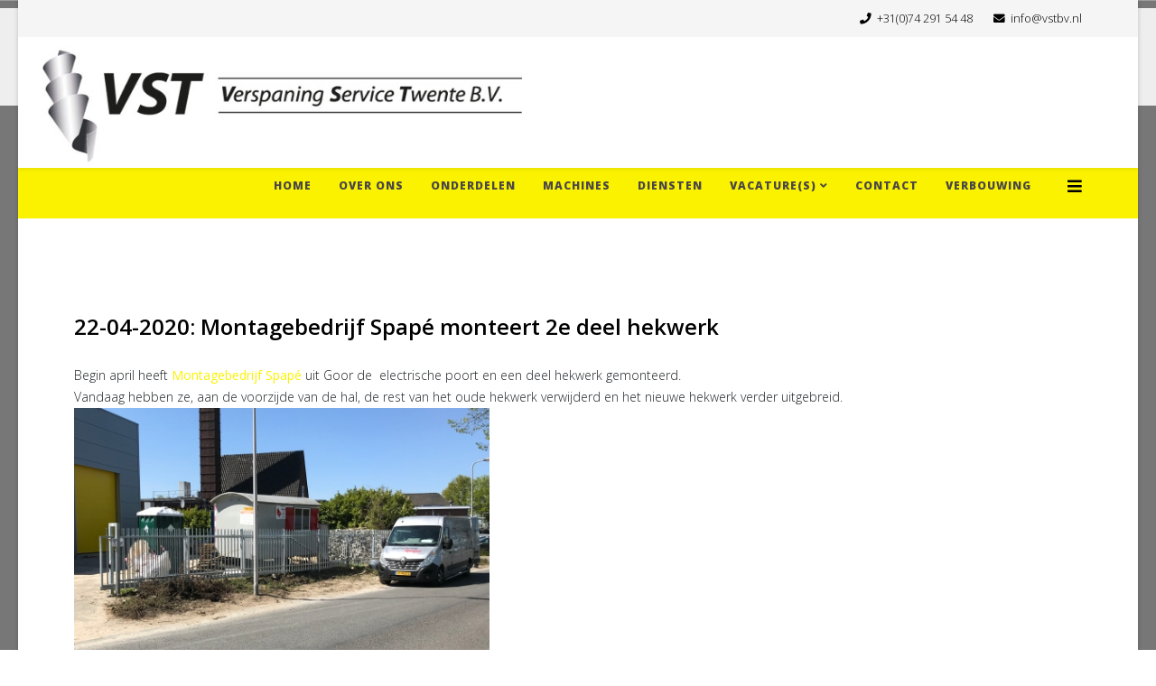

--- FILE ---
content_type: text/html; charset=utf-8
request_url: https://vstbv.nl/verbouwing?start=20
body_size: 4692
content:
<!DOCTYPE html>
<html xmlns="http://www.w3.org/1999/xhtml" xml:lang="nl-nl" lang="nl-nl" dir="ltr">
	<head>
		<meta http-equiv="X-UA-Compatible" content="IE=edge">
		<meta name="viewport" content="width=device-width, initial-scale=1">
		<base href="https://vstbv.nl/verbouwing" />
	<meta http-equiv="content-type" content="text/html; charset=utf-8" />
	<meta name="description" content="V.S.T. Verspaning Service Twente B.V." />
	<meta name="generator" content="Joomla! - Open Source Content Management" />
	<title> Verspannings Service Twente B.V. - Verbouwing</title>
	<link href="/verbouwing?format=feed&amp;type=rss" rel="alternate" type="application/rss+xml" title="RSS 2.0" />
	<link href="/verbouwing?format=feed&amp;type=atom" rel="alternate" type="application/atom+xml" title="Atom 1.0" />
	<link href="/templates/shaper_helix3/images/favicon.ico" rel="shortcut icon" type="image/vnd.microsoft.icon" />
	<link href="https://vstbv.nl/component/search/?Itemid=528&amp;format=opensearch" rel="search" title="Zoeken  Verspannings Service Twente B.V." type="application/opensearchdescription+xml" />
	<link href="//fonts.googleapis.com/css?family=Open+Sans:300,300italic,regular,italic,600,600italic,700,700italic,800,800italic&amp;subset=latin" rel="stylesheet" type="text/css" />
	<link href="/templates/shaper_helix3/css/bootstrap.min.css" rel="stylesheet" type="text/css" />
	<link href="/templates/shaper_helix3/css/joomla-fontawesome.min.css" rel="stylesheet" type="text/css" />
	<link href="/templates/shaper_helix3/css/font-awesome-v4-shims.min.css" rel="stylesheet" type="text/css" />
	<link href="/templates/shaper_helix3/css/template.css" rel="stylesheet" type="text/css" />
	<link href="/templates/shaper_helix3/css/presets/preset4.css" rel="stylesheet" type="text/css" class="preset" />
	<link href="/templates/shaper_helix3/css/frontend-edit.css" rel="stylesheet" type="text/css" />
	<link href="/components/com_spsimpleportfolio/assets/css/featherlight.min.css" rel="stylesheet" type="text/css" />
	<link href="/components/com_spsimpleportfolio/assets/css/spsimpleportfolio.css" rel="stylesheet" type="text/css" />
	<style type="text/css">
body.site {background-image: url(/images/achtergrond-bg.png);background-repeat: inherit;background-size: contain;background-attachment: fixed;background-position: 50% 0;}.sp-megamenu-parent >li >a {
line-height: 40px;
}
element.style {
    position: static;
    height: 40px;
}
#offcanvas-toggler {
  float: right;
  line-height: 40px;
}
#offcanvas-toggler >i {
  display: inline-block;
  padding: 0 0 0 10px;
  font-size: 18px;
  background: transparent;
  margin: 5px 0 27px 0;
  border-radius: 3px;
  cursor: pointer;
  -webkit-transition: color 400ms, background-color 400ms;
  -o-transition: color 400ms, background-color 400ms;
  transition: color 400ms, background-color 400ms;
}
#offcanvas-toggler >i:hover {
  color: #fff;
}
.close-offcanvas {
  position: absolute;
  top: 15px;
  right: 15px;
  z-index: 1;
  color: #000;
  border: 2px solid #eee;
  border-radius: 100%;
  width: 22px;
  height: 22px;
  line-height: 18px;
  text-align: center;
  font-size: 12px;
}
.close-offcanvas:hover {
  background: #000;
  color: #fff;
}body{font-family:Open Sans, sans-serif; font-weight:300; }h1{font-family:Open Sans, sans-serif; font-weight:800; }h2{font-family:Open Sans, sans-serif; font-weight:600; }h3{font-family:Open Sans, sans-serif; font-weight:normal; }h4{font-family:Open Sans, sans-serif; font-weight:normal; }h5{font-family:Open Sans, sans-serif; font-weight:800; }h6{font-family:Open Sans, sans-serif; font-weight:800; }.sp-megamenu-parent{font-family:Open Sans, sans-serif; font-weight:800; }@media (min-width: 1400px) {
.container {
max-width: 1140px;
}
}#sp-top-bar{ background-color:#f5f5f5;color:#000000; }#sp-top-bar a{color:#000000;}#sp-top-bar a:hover{color:#000000;}#sp-header{ padding:10px 200px 135px 1px; }#sp-menu{ background-color:#fbf200;color:#000000;margin:0px 0px 0px 0px; }#sp-menu a{color:#4a4747;}#sp-menu a:hover{color:#4a4747;}#sp-slider{ background-image:url("/images/nieuwe-pand-high.png");background-repeat:no-repeat;background-size:cover;background-position:50% 0; }#sp-bottom{ background-color:#f5f5f5;padding:100px 0px; }
	</style>
	<script src="/media/jui/js/jquery.min.js?ecd1df4edfc6a1d0685198608d62325d" type="text/javascript"></script>
	<script src="/media/jui/js/jquery-noconflict.js?ecd1df4edfc6a1d0685198608d62325d" type="text/javascript"></script>
	<script src="/media/jui/js/jquery-migrate.min.js?ecd1df4edfc6a1d0685198608d62325d" type="text/javascript"></script>
	<script src="/plugins/system/helix3/assets/js/bootstrap.legacy.js" type="text/javascript"></script>
	<script src="/templates/shaper_helix3/js/bootstrap.min.js" type="text/javascript"></script>
	<script src="/templates/shaper_helix3/js/jquery.sticky.js" type="text/javascript"></script>
	<script src="/templates/shaper_helix3/js/main.js" type="text/javascript"></script>
	<script src="/templates/shaper_helix3/js/frontend-edit.js" type="text/javascript"></script>
	<script src="/components/com_spsimpleportfolio/assets/js/jquery.shuffle.modernizr.min.js" type="text/javascript"></script>
	<script src="/components/com_spsimpleportfolio/assets/js/featherlight.min.js" type="text/javascript"></script>
	<script src="/components/com_spsimpleportfolio/assets/js/spsimpleportfolio.js" type="text/javascript"></script>
	<script type="text/javascript">

var sp_preloader = '';

var sp_gotop = '';

var sp_offanimation = '';

	</script>
			</head>
	
	<body class="site com-content view-category layout-blog no-task itemid-528 nl-nl ltr  layout-boxed off-canvas-menu-init">
	
		<div class="body-wrapper">
			<div class="body-innerwrapper">
				<section id="sp-top-bar"><div class="container"><div class="row"><div id="sp-top1" class="col-md-6 col-lg-6 "><div class="sp-column "></div></div><div id="sp-top2" class="col-lg-6 "><div class="sp-column sp-top2 {color:red;}"><ul class="sp-contact-info"><li class="sp-contact-phone"><i class="fa fa-phone" aria-hidden="true"></i> <a href="tel:+31(0)742915448">+31(0)74 291 54 48</a></li><li class="sp-contact-email"><i class="fa fa-envelope" aria-hidden="true"></i> <a href="mailto:info@vstbv.nl">info@vstbv.nl</a></li></ul></div></div></div></div></section><header id="sp-header" class="d-none d-md-block"><div class="container"><div class="row"><div id="sp-top3" class="col-8 col-lg-12 d-none d-md-block"><div class="sp-column "><div class="sp-module "><div class="sp-module-content">

<div class="custom"  >
	<p><a href="/"><img src="/images/logo_header.jpg" alt="logo header" width="545" height="133" /></a></p></div>
</div></div></div></div></div></div></header><section id="sp-menu"><div class="container"><div class="row"><div id="sp-menu" class="col-4 col-lg-12 "><div class="sp-column offcanvas-toggler {     float: right;     line-height: 40px; }">			<div class='sp-megamenu-wrapper'>
				<a id="offcanvas-toggler" href="#" aria-label="Helix3 Megamenu Options"><i class="fa fa-bars" aria-hidden="true" title="Helix3 Megamenu Options"></i></a>
				<ul class="sp-megamenu-parent menu-fade d-none d-lg-block"><li class="sp-menu-item"><a  href="/"  >Home</a></li><li class="sp-menu-item"><a  href="/over-ons"  >Over ons</a></li><li class="sp-menu-item"><a  href="/onderdelen"  >Onderdelen</a></li><li class="sp-menu-item"><a  href="/machines"  >Machines</a></li><li class="sp-menu-item"><a  href="/diensten"  >Diensten</a></li><li class="sp-menu-item sp-has-child"><a  href="/vacature-s"  >Vacature(s)</a><div class="sp-dropdown sp-dropdown-main sp-menu-right" style="width: 240px;"><div class="sp-dropdown-inner"><ul class="sp-dropdown-items"><li class="sp-menu-item"><a  href="/vacature-s/cnc-frezer"  >CNC-frezer</a></li><li class="sp-menu-item"><a  href="/vacature-s/cnc-draaier"  >CNC-draaier</a></li><li class="sp-menu-item"><a  href="/vacature-s/conventioneel-frezer"  >Conventioneel frezer</a></li></ul></div></div></li><li class="sp-menu-item"><a  href="/contact"  >contact</a></li><li class="sp-menu-item current-item active"><a  href="/verbouwing"  >Verbouwing</a></li></ul>			</div>
		</div></div></div></div></section><section id="sp-slider"><div class="row"><div id="sp-title" class="col-lg-12 "><div class="sp-column "></div></div></div></section><section id="sp-main-body"><div class="container"><div class="row"><div id="sp-component" class="col-lg-12 "><div class="sp-column "><div id="system-message-container">
	</div>
<div class="blog" itemscope itemtype="http://schema.org/Blog">
	
	
	
	
	
				<div class="items-leading clearfix">
							<article class="item leading-0"
					itemprop="blogPost" itemscope itemtype="http://schema.org/BlogPosting">
					



<div class="entry-header">

	
		
	
			<h2 itemprop="name">
							<a href="/verbouwing/224-22-04-2020-montagebedrijf-spape-monteert-2e-deel-hekwerk" itemprop="url">
				22-04-2020: Montagebedrijf Spapé monteert 2e deel hekwerk</a>
					</h2>
	
			</div>



<p>Begin april heeft <strong><a href="http://www.montagebedrijfspape.nl/" target="_blank" rel="noopener noreferrer">Montagebedrijf Spapé</a></strong> uit Goor de&nbsp; electrische poort en een deel hekwerk gemonteerd.<br />Vandaag hebben ze, aan de voorzijde van de hal, de rest van het oude hekwerk verwijderd en het nieuwe hekwerk verder uitgebreid.<br /><img src="/images/VST_SPAPE_plaatst_2e_deel_hekwerk.jpg" alt="VST SPAPE plaatst 2e deel hekwerk" width="460" height="1041" /><br /><br /></p>




				</article>
									</div><!-- end items-leading -->
	
	
							<div class="article-list">
			<div class="row row-1 ">
							<div class="col-lg-12">
					<article class="item"
						itemprop="blogPost" itemscope itemtype="https://schema.org/BlogPosting">
						



<div class="entry-header">

	
		
	
			<h2 itemprop="name">
							<a href="/verbouwing/223-20-04-2020-electrische-kranen-werken" itemprop="url">
				20-04-2020: electrische kranen werken!!</a>
					</h2>
	
			</div>



<p>De electrische kranen zijn gemonteerd. <br />Nadat de kranen begin april bovenin de hal zijn getakeld, zijn de stroomgeleiderails gemonteerd.&nbsp;<br />Nadat de electriciteit is aangesloten op het geheel, zijn de kranen getest. Ze werken!!<br /><img src="/images/VST_Electrische_kranen_in_de_nieuwe_bedrijfshal_getest.jpg" alt="VST Electrische kranen in de nieuwe bedrijfshal getest" width="460" height="1308" /></p>




					</article>
									</div>
							<div class="col-lg-12">
					<article class="item"
						itemprop="blogPost" itemscope itemtype="https://schema.org/BlogPosting">
						



<div class="entry-header">

	
		
	
			<h2 itemprop="name">
							<a href="/verbouwing/222-20-04-2020-aansluiten-meterkast-in-de-bedrijfshal" itemprop="url">
				20-04-2020: Aansluiten meterkast in de bedrijfshal</a>
					</h2>
	
			</div>



<p>Afgelopen vrijdag is de kast van de meterkast geplaatst.<br />Na het het plaatsen van de kast, is <strong><a href="http://www.btvtechniek.nl/">BTV Techniek Hengelo </a></strong>bezig net het aansluiten van de meterkast.<br /><img src="/images/VST_BTV_TEchniek_plaatsen_en_monteren_meterkast_in_de_nieuwe_bedrifshal.jpg" alt="VST BTV TEchniek plaatsen en monteren meterkast in de nieuwe bedrifshal" width="460" height="1578" /></p>




					</article>
									</div>
							<div class="col-lg-12">
					<article class="item"
						itemprop="blogPost" itemscope itemtype="https://schema.org/BlogPosting">
						



<div class="entry-header">

	
		
	
			<h2 itemprop="name">
							<a href="/verbouwing/221-16-04-2020-btv-techniek-plaatst-stopcontacten" itemprop="url">
				16-04-2020: BTV Techniek plaatst stopcontacten </a>
					</h2>
	
			</div>



<p>Vandaag worden de gewone stopcontacten en voor krachtstroom op diverse plaatsen gemonteerd in de bedrijfshal.<br /><img src="/images/VST_staalconstructie_nieuwe_bedrijfshal_wordt_geplaatst_21-01-2020_2.jpg" alt="VST staalconstructie nieuwe bedrijfshal wordt geplaatst 21 01 2020 2" width="460" height="1923" /></p>




					</article>
									</div>
							<div class="col-lg-12">
					<article class="item"
						itemprop="blogPost" itemscope itemtype="https://schema.org/BlogPosting">
						



<div class="entry-header">

	
		
	
			<h2 itemprop="name">
							<a href="/verbouwing/220-15-04-2020-btv-techniek-monteert-kabelgoten-in-de-bedrijfshal" itemprop="url">
				15-04-2020: BTV Techniek monteert kabelgoten in de bedrijfshal</a>
					</h2>
	
			</div>



<p>Mat 2 man sterk monteert BTV Techniek vandaag de kabelgoten in de nieuwe bedrijfshal.<br /><img src="/images/BTV_Techniek_monteert_kabelgoten_.JPG" alt="BTV Techniek monteert kabelgoten " width="460" height="1482" />Tevens wordt 500 meter bekabeling voor de electriciteit en 500 meter bekabeling voor de krachtstroom gelegd.<br /><br /></p>




					</article>
									</div>
						</div>
		</div>
	
	
	
			<nav class="pagination-wrapper">
			<ul class="pagination"><li class="page-item"><a class="page-link " href="/verbouwing" title="Start">Start</a></li><li class="page-item"><a class="page-link " href="/verbouwing?start=15" title="Vorige">Vorige</a></li><li class="page-item"><a class="page-link " href="/verbouwing" title="1">1</a></li><li class="page-item"><a class="page-link " href="/verbouwing?start=5" title="2">2</a></li><li class="page-item"><a class="page-link " href="/verbouwing?start=10" title="3">3</a></li><li class="page-item"><a class="page-link " href="/verbouwing?start=15" title="4">4</a></li><li class="page-item active"><a class="page-link">5</a></li><li class="page-item"><a class="page-link " href="/verbouwing?start=25" title="6">6</a></li><li class="page-item"><a class="page-link " href="/verbouwing?start=30" title="7">7</a></li><li class="page-item"><a class="page-link " href="/verbouwing?start=35" title="8">8</a></li><li class="page-item"><a class="page-link " href="/verbouwing?start=40" title="9">9</a></li><li class="page-item"><a class="page-link " href="/verbouwing?start=45" title="10">10</a></li><li class="page-item"><a class="page-link " href="/verbouwing?start=25" title="Volgende">Volgende</a></li><li class="page-item"><a class="page-link " href="/verbouwing?start=155" title="Einde">Einde</a></li></ul>					</nav>
	</div>
</div></div></div></div></section><section id="sp-bottom"><div class="container"><div class="row"><div id="sp-pagebuilder" class="col-md-6 col-lg-12 "><div class="sp-column "><div class="sp-module "><div class="sp-module-content">

<div id="mod-sp-simpleportfolio" class="sp-simpleportfolio sp-simpleportfolio-view-items layout-gallery-nospace ">

	
	
	<div class="sp-simpleportfolio-items sp-simpleportfolio-columns-4">
					
			
			<div class="sp-simpleportfolio-item" data-groups='["joomla"]'>
								
				<div class="sp-simpleportfolio-overlay-wrapper clearfix">
					
					
											<img class="sp-simpleportfolio-img" src="/images/spsimpleportfolio/travel-premium-theme/showcase10_600x600.jpg" alt="Travel Premium Theme">
					
					<div class="sp-simpleportfolio-overlay">
						<div class="sp-vertical-middle">
							<div>
								<div class="sp-simpleportfolio-btns">
																			<a class="btn-zoom" href="/images/spsimpleportfolio/travel-premium-theme/showcase10_600x400.jpg" data-featherlight="image">Zoom</a>
																		<a class="btn-view" href="/component/spsimpleportfolio/item/10-travel-premium-theme">View</a>
								</div>
																<h3 class="sp-simpleportfolio-title">
									<a href="/component/spsimpleportfolio/item/10-travel-premium-theme">
										Travel Premium Theme									</a>
								</h3>
								<div class="sp-simpleportfolio-tags">
									Joomla								</div>
															</div>
						</div>
					</div>
				</div>
				
				
			</div>

			
					
			
			<div class="sp-simpleportfolio-item" data-groups='["responsive"]'>
								
				<div class="sp-simpleportfolio-overlay-wrapper clearfix">
					
					
											<img class="sp-simpleportfolio-img" src="/images/spsimpleportfolio/optima-premium-template/showcase08_600x600.jpg" alt="Optima Premium Template">
					
					<div class="sp-simpleportfolio-overlay">
						<div class="sp-vertical-middle">
							<div>
								<div class="sp-simpleportfolio-btns">
																			<a class="btn-zoom" href="/images/spsimpleportfolio/optima-premium-template/showcase08_600x400.jpg" data-featherlight="image">Zoom</a>
																		<a class="btn-view" href="/component/spsimpleportfolio/item/8-optima-premium-template">View</a>
								</div>
																<h3 class="sp-simpleportfolio-title">
									<a href="/component/spsimpleportfolio/item/8-optima-premium-template">
										Optima Premium Template									</a>
								</h3>
								<div class="sp-simpleportfolio-tags">
									Responsive								</div>
															</div>
						</div>
					</div>
				</div>
				
				
			</div>

			
					
			
			<div class="sp-simpleportfolio-item" data-groups='["magazine"]'>
								
				<div class="sp-simpleportfolio-overlay-wrapper clearfix">
					
					
											<img class="sp-simpleportfolio-img" src="/images/spsimpleportfolio/vocal-music-theme/showcase09_600x600.jpg" alt="Vocal Music Theme">
					
					<div class="sp-simpleportfolio-overlay">
						<div class="sp-vertical-middle">
							<div>
								<div class="sp-simpleportfolio-btns">
																			<a class="btn-zoom" href="/images/spsimpleportfolio/vocal-music-theme/showcase09_600x400.jpg" data-featherlight="image">Zoom</a>
																		<a class="btn-view" href="/component/spsimpleportfolio/item/9-vocal-music-theme">View</a>
								</div>
																<h3 class="sp-simpleportfolio-title">
									<a href="/component/spsimpleportfolio/item/9-vocal-music-theme">
										Vocal Music Theme									</a>
								</h3>
								<div class="sp-simpleportfolio-tags">
									Magazine								</div>
															</div>
						</div>
					</div>
				</div>
				
				
			</div>

			
					
			
			<div class="sp-simpleportfolio-item" data-groups='["responsive"]'>
								
				<div class="sp-simpleportfolio-overlay-wrapper clearfix">
					
					
											<img class="sp-simpleportfolio-img" src="/images/spsimpleportfolio/helix-v3-free-template/showcase07_600x600.jpg" alt="Helix V3 Free Template">
					
					<div class="sp-simpleportfolio-overlay">
						<div class="sp-vertical-middle">
							<div>
								<div class="sp-simpleportfolio-btns">
																			<a class="btn-zoom" href="/images/spsimpleportfolio/helix-v3-free-template/showcase07_600x400.jpg" data-featherlight="image">Zoom</a>
																		<a class="btn-view" href="/component/spsimpleportfolio/item/7-helix-v3-free-template">View</a>
								</div>
																<h3 class="sp-simpleportfolio-title">
									<a href="/component/spsimpleportfolio/item/7-helix-v3-free-template">
										Helix V3 Free Template									</a>
								</h3>
								<div class="sp-simpleportfolio-tags">
									Responsive								</div>
															</div>
						</div>
					</div>
				</div>
				
				
			</div>

			
			</div>

</div>
</div></div></div></div></div></div></section><footer id="sp-footer"><div class="container"><div class="row"><div id="sp-footer1" class="col-lg-12 "><div class="sp-column "><span class="sp-copyright">© 2015 VST -Verspanning Service Twente B.V.</span></div></div></div></div></footer>			</div>
		</div>
		
		<!-- Off Canvas Menu -->
		<div class="offcanvas-menu">
			<a href="#" class="close-offcanvas" aria-label="Close"><i class="fa fa-remove" aria-hidden="true" title="Close"></i></a>
			<div class="offcanvas-inner">
									<div class="sp-module "><h3 class="sp-module-title">Search</h3><div class="sp-module-content"><div class="search">
	<form action="/verbouwing" method="post">
		<input name="searchword" id="mod-search-searchword" maxlength="200"  class="form-control search-query" type="text" size="20" placeholder="Zoeken..." />
		<input type="hidden" name="task" value="search" />
		<input type="hidden" name="option" value="com_search" />
		<input type="hidden" name="Itemid" value="528" />
	</form>
</div>
</div></div><div class="sp-module "><div class="sp-module-content"><ul class="nav menu">
<li class="item-437"><a href="/" > Home</a></li><li class="item-279"><a href="/over-ons" > Over ons</a></li><li class="item-521"><a href="/onderdelen" > Onderdelen</a></li><li class="item-518"><a href="/machines" > Machines</a></li><li class="item-503"><a href="/diensten" > Diensten</a></li><li class="item-517  deeper parent"><a href="/vacature-s" > Vacature(s)</a><span class="offcanvas-menu-toggler collapsed" data-bs-toggle="collapse" data-bs-target="#collapse-menu-517"><i class="open-icon fa fa-angle-down"></i><i class="close-icon fa fa-angle-up"></i></span><ul class="collapse" id="collapse-menu-517"><li class="item-589"><a href="/vacature-s/cnc-frezer" > CNC-frezer</a></li><li class="item-590"><a href="/vacature-s/cnc-draaier" > CNC-draaier</a></li><li class="item-591"><a href="/vacature-s/conventioneel-frezer" > Conventioneel frezer</a></li></ul></li><li class="item-522"><a href="/contact" > contact</a></li><li class="item-528  current active"><a href="/verbouwing" > Verbouwing</a></li></ul>
</div></div>
							</div>
		</div>
				
						
		
		
				
		<!-- Go to top -->
			</body>
</html>

--- FILE ---
content_type: text/css
request_url: https://vstbv.nl/templates/shaper_helix3/css/presets/preset4.css
body_size: 349
content:
a {
  color: #fbf200;
}
a:hover {
  color: #c8c100;
}
.sp-megamenu-parent > li.active > a,
.sp-megamenu-parent > li:hover > a {
  color: #fbf200;
}
.sp-megamenu-parent .sp-dropdown li.sp-menu-item > a:hover {
  background: #fbf200;
}
.sp-megamenu-parent .sp-dropdown li.sp-menu-item.active > a {
  color: #fbf200;
}
#offcanvas-toggler > i {
  color: #000000;
}
#offcanvas-toggler > i:hover {
  color: #fbf200;
}
.btn-primary,
.sppb-btn-primary {
  border-color: #dcd400;
  background-color: #fbf200;
}
.btn-primary:hover,
.sppb-btn-primary:hover {
  border-color: #afa800;
  background-color: #c8c100;
}
ul.social-icons > li a:hover {
  color: #fbf200;
}
.sp-page-title {
  background: #fbf200;
}
.layout-boxed .body-innerwrapper {
  background: #ffffff;
}
.sp-module ul > li > a {
  color: #000000;
}
.sp-module ul > li > a:hover {
  color: #fbf200;
}
.sp-module .latestnews > div > a {
  color: #000000;
}
.sp-module .latestnews > div > a:hover {
  color: #fbf200;
}
.sp-module .tagscloud .tag-name:hover {
  background: #fbf200;
}
.sp-simpleportfolio .sp-simpleportfolio-filter > ul > li.active > a,
.sp-simpleportfolio .sp-simpleportfolio-filter > ul > li > a:hover {
  background: #fbf200;
}
.search .btn-toolbar button {
  background: #fbf200;
}
.post-format {
  background: #fbf200;
}
.voting-symbol span.star.active:before {
  color: #fbf200;
}
.sp-rating span.star:hover:before,
.sp-rating span.star:hover ~ span.star:before {
  color: #c8c100;
}
.entry-link,
.entry-quote {
  background: #fbf200;
}
blockquote {
  border-color: #fbf200;
}
.carousel-left:hover,
.carousel-right:hover {
  background: #fbf200;
}
#sp-footer {
  background: #fbf200;
}
.sp-comingsoon body {
  background-color: #fbf200;
}
.pagination > li > a,
.pagination > li > span {
  color: #000000;
}
.pagination > li > a:hover,
.pagination > li > a:focus,
.pagination > li > span:hover,
.pagination > li > span:focus {
  color: #000000;
}
.pagination > .active > a,
.pagination > .active > span {
  border-color: #fbf200;
  background-color: #fbf200;
}
.pagination > .active > a:hover,
.pagination > .active > a:focus,
.pagination > .active > span:hover,
.pagination > .active > span:focus {
  border-color: #fbf200;
  background-color: #fbf200;
}
